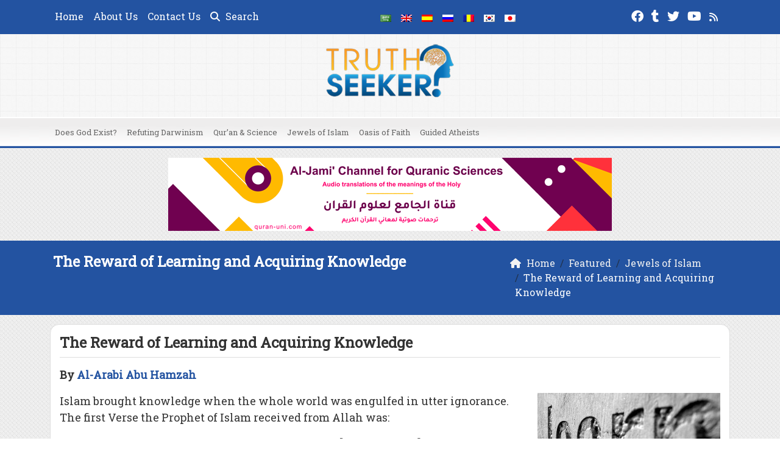

--- FILE ---
content_type: text/html; charset=UTF-8
request_url: https://www.truth-seeker.info/reward-learning-acquiring-knowledge/
body_size: 13666
content:
	<!doctype html>
	<html lang="en">
	<head>
		<meta charset="UTF-8" />
		<meta name="viewport" content="width=device-width, initial-scale=1" />
		<meta name='robots' content='index, follow, max-image-preview:large, max-snippet:-1, max-video-preview:-1' />

	<!-- This site is optimized with the Yoast SEO plugin v26.8 - https://yoast.com/product/yoast-seo-wordpress/ -->
	<title>The Reward of Learning and Acquiring Knowledge</title>
	<meta name="description" content="It is a fact that Faith makes all people equal before Allah, but there is leadership and rank and degree, joined with greater or lesser responsibility, and that depends on true knowledge and insight, namely the knowledge of religion…" />
	<link rel="canonical" href="https://www.truth-seeker.info/reward-learning-acquiring-knowledge/" />
	<meta property="og:locale" content="en_US" />
	<meta property="og:type" content="article" />
	<meta property="og:title" content="The Reward of Learning and Acquiring Knowledge" />
	<meta property="og:description" content="It is a fact that Faith makes all people equal before Allah, but there is leadership and rank and degree, joined with greater or lesser responsibility, and that depends on true knowledge and insight, namely the knowledge of religion…" />
	<meta property="og:url" content="https://www.truth-seeker.info/reward-learning-acquiring-knowledge/" />
	<meta property="og:site_name" content="The Reward of Learning and Acquiring Knowledge" />
	<meta property="article:publisher" content="https://www.facebook.com/truthseekerway" />
	<meta property="article:published_time" content="2024-06-04T02:57:23+00:00" />
	<meta property="og:image" content="https://www.truth-seeker.info/wp-content/uploads/2013/06/learn.jpg" />
	<meta property="og:image:width" content="600" />
	<meta property="og:image:height" content="450" />
	<meta property="og:image:type" content="image/jpeg" />
	<meta name="author" content="ahmed" />
	<meta name="twitter:card" content="summary_large_image" />
	<meta name="twitter:title" content="The Reward of Learning and Acquiring Knowledge" />
	<meta name="twitter:description" content="It is a fact that Faith makes all people equal before Allah, but there is leadership and rank and degree, joined with greater or lesser responsibility, and that depends on true knowledge and insight, namely the knowledge of religion…" />
	<meta name="twitter:creator" content="@truthseekerway" />
	<meta name="twitter:site" content="@truthseekerway" />
	<meta name="twitter:label1" content="Written by" />
	<meta name="twitter:data1" content="ahmed" />
	<meta name="twitter:label2" content="Est. reading time" />
	<meta name="twitter:data2" content="4 minutes" />
	<script type="application/ld+json" class="yoast-schema-graph">{"@context":"https://schema.org","@graph":[{"@type":"Article","@id":"https://www.truth-seeker.info/reward-learning-acquiring-knowledge/#article","isPartOf":{"@id":"https://www.truth-seeker.info/reward-learning-acquiring-knowledge/"},"author":{"name":"ahmed","@id":"https://www.truth-seeker.info/#/schema/person/9cfffbcb79ad2d94739285187a5b5c4b"},"headline":"The Reward of Learning and Acquiring Knowledge","datePublished":"2024-06-04T02:57:23+00:00","mainEntityOfPage":{"@id":"https://www.truth-seeker.info/reward-learning-acquiring-knowledge/"},"wordCount":821,"commentCount":0,"publisher":{"@id":"https://www.truth-seeker.info/#organization"},"image":{"@id":"https://www.truth-seeker.info/reward-learning-acquiring-knowledge/#primaryimage"},"thumbnailUrl":"https://www.truth-seeker.info/wp-content/uploads/2013/06/learn.jpg","keywords":["Al-Arabi Abu Hamzah","Featured","ignorance","obligation","The Reward of Learning and Acquiring Knowledge"],"articleSection":["Featured","Jewels of Islam"],"inLanguage":"en","potentialAction":[{"@type":"CommentAction","name":"Comment","target":["https://www.truth-seeker.info/reward-learning-acquiring-knowledge/#respond"]}]},{"@type":"WebPage","@id":"https://www.truth-seeker.info/reward-learning-acquiring-knowledge/","url":"https://www.truth-seeker.info/reward-learning-acquiring-knowledge/","name":"The Reward of Learning and Acquiring Knowledge","isPartOf":{"@id":"https://www.truth-seeker.info/#website"},"primaryImageOfPage":{"@id":"https://www.truth-seeker.info/reward-learning-acquiring-knowledge/#primaryimage"},"image":{"@id":"https://www.truth-seeker.info/reward-learning-acquiring-knowledge/#primaryimage"},"thumbnailUrl":"https://www.truth-seeker.info/wp-content/uploads/2013/06/learn.jpg","datePublished":"2024-06-04T02:57:23+00:00","description":"This article tackles the reward of learning and acquiring knowledge as encouraged and called for by Islam through the Qur’an and Sunnah.","breadcrumb":{"@id":"https://www.truth-seeker.info/reward-learning-acquiring-knowledge/#breadcrumb"},"inLanguage":"en","potentialAction":[{"@type":"ReadAction","target":["https://www.truth-seeker.info/reward-learning-acquiring-knowledge/"]}]},{"@type":"ImageObject","inLanguage":"en","@id":"https://www.truth-seeker.info/reward-learning-acquiring-knowledge/#primaryimage","url":"https://www.truth-seeker.info/wp-content/uploads/2013/06/learn.jpg","contentUrl":"https://www.truth-seeker.info/wp-content/uploads/2013/06/learn.jpg","width":600,"height":450},{"@type":"BreadcrumbList","@id":"https://www.truth-seeker.info/reward-learning-acquiring-knowledge/#breadcrumb","itemListElement":[{"@type":"ListItem","position":1,"name":"Truth Seeker","item":"https://www.truth-seeker.info/"},{"@type":"ListItem","position":2,"name":"Jewels of Islam","item":"https://www.truth-seeker.info/category/jewels-of-islam/"},{"@type":"ListItem","position":3,"name":"The Reward of Learning and Acquiring Knowledge"}]},{"@type":"WebSite","@id":"https://www.truth-seeker.info/#website","url":"https://www.truth-seeker.info/","name":"Truth Seeker","description":"Does God Exist?, Creation or Evolution?","publisher":{"@id":"https://www.truth-seeker.info/#organization"},"potentialAction":[{"@type":"SearchAction","target":{"@type":"EntryPoint","urlTemplate":"https://www.truth-seeker.info/?s={search_term_string}"},"query-input":{"@type":"PropertyValueSpecification","valueRequired":true,"valueName":"search_term_string"}}],"inLanguage":"en"},{"@type":"Organization","@id":"https://www.truth-seeker.info/#organization","name":"E-Da`wah Committee (EDC)","url":"https://www.truth-seeker.info/","logo":{"@type":"ImageObject","inLanguage":"en","@id":"https://www.truth-seeker.info/#/schema/logo/image/","url":"https://www.truth-seeker.info/wp-content/uploads/2015/04/EDC-logo.png","contentUrl":"https://www.truth-seeker.info/wp-content/uploads/2015/04/EDC-logo.png","width":300,"height":300,"caption":"E-Da`wah Committee (EDC)"},"image":{"@id":"https://www.truth-seeker.info/#/schema/logo/image/"},"sameAs":["https://www.facebook.com/truthseekerway","https://x.com/truthseekerway","https://instagram.com/edckwt/","http://kw.linkedin.com/pub/truth-seeker/60/a39/20a/","https://www.youtube.com/user/truthseekerchannel"]},{"@type":"Person","@id":"https://www.truth-seeker.info/#/schema/person/9cfffbcb79ad2d94739285187a5b5c4b","name":"ahmed","image":{"@type":"ImageObject","inLanguage":"en","@id":"https://www.truth-seeker.info/#/schema/person/image/","url":"https://secure.gravatar.com/avatar/aedd0b124f2e8dfc2d16a2d466b70273520bffa332649fc8ff7c6bc060dcdf3d?s=96&d=mm&r=g","contentUrl":"https://secure.gravatar.com/avatar/aedd0b124f2e8dfc2d16a2d466b70273520bffa332649fc8ff7c6bc060dcdf3d?s=96&d=mm&r=g","caption":"ahmed"},"url":"https://www.truth-seeker.info/author/ahmed/"}]}</script>
	<!-- / Yoast SEO plugin. -->


<link rel='dns-prefetch' href='//stats.wp.com' />
<link rel="alternate" type="application/rss+xml" title="Truth Seeker &raquo; The Reward of Learning and Acquiring Knowledge Comments Feed" href="https://www.truth-seeker.info/reward-learning-acquiring-knowledge/feed/" />
<link rel="alternate" title="oEmbed (JSON)" type="application/json+oembed" href="https://www.truth-seeker.info/wp-json/oembed/1.0/embed?url=https%3A%2F%2Fwww.truth-seeker.info%2Freward-learning-acquiring-knowledge%2F" />
<link rel="alternate" title="oEmbed (XML)" type="text/xml+oembed" href="https://www.truth-seeker.info/wp-json/oembed/1.0/embed?url=https%3A%2F%2Fwww.truth-seeker.info%2Freward-learning-acquiring-knowledge%2F&#038;format=xml" />
<style id='wp-img-auto-sizes-contain-inline-css' type='text/css'>
img:is([sizes=auto i],[sizes^="auto," i]){contain-intrinsic-size:3000px 1500px}
/*# sourceURL=wp-img-auto-sizes-contain-inline-css */
</style>
<style id='wp-emoji-styles-inline-css' type='text/css'>

	img.wp-smiley, img.emoji {
		display: inline !important;
		border: none !important;
		box-shadow: none !important;
		height: 1em !important;
		width: 1em !important;
		margin: 0 0.07em !important;
		vertical-align: -0.1em !important;
		background: none !important;
		padding: 0 !important;
	}
/*# sourceURL=wp-emoji-styles-inline-css */
</style>
<style id='classic-theme-styles-inline-css' type='text/css'>
/*! This file is auto-generated */
.wp-block-button__link{color:#fff;background-color:#32373c;border-radius:9999px;box-shadow:none;text-decoration:none;padding:calc(.667em + 2px) calc(1.333em + 2px);font-size:1.125em}.wp-block-file__button{background:#32373c;color:#fff;text-decoration:none}
/*# sourceURL=/wp-includes/css/classic-themes.min.css */
</style>
<link rel='stylesheet' id='mawthuq-bootstrap-css-css' href='https://www.truth-seeker.info/wp-content/themes/mawthuq/css/bootstrap.min.css?ver=5.3.3' type='text/css' media='all' />
<link rel='stylesheet' id='mawthuq-font-awesome-css' href='https://www.truth-seeker.info/wp-content/themes/mawthuq/css/all.min.css?ver=6.4.2' type='text/css' media='all' />
<link rel='stylesheet' id='mawthuq-theme-style-css' href='https://www.truth-seeker.info/wp-content/themes/mawthuq/style.css?ver=3.200' type='text/css' media='all' />
<link rel='stylesheet' id='mawthuq-single-css-css' href='https://www.truth-seeker.info/wp-content/themes/mawthuq/css/single.css?ver=3.200' type='text/css' media='all' />
<link rel='stylesheet' id='royal-blue-css' href='https://www.truth-seeker.info/wp-content/themes/mawthuq/css/theme/royal-blue.css?ver=3.200' type='text/css' media='all' />
<script type="text/javascript" src="https://www.truth-seeker.info/wp-includes/js/jquery/jquery.min.js?ver=3.7.1" id="jquery-core-js"></script>
<script type="text/javascript" src="https://www.truth-seeker.info/wp-includes/js/jquery/jquery-migrate.min.js?ver=3.4.1" id="jquery-migrate-js"></script>
<script type="text/javascript" src="https://www.truth-seeker.info/wp-content/themes/mawthuq/js/generator.js?ver=3.0" id="social-share-js"></script>
<link rel="https://api.w.org/" href="https://www.truth-seeker.info/wp-json/" /><link rel="alternate" title="JSON" type="application/json" href="https://www.truth-seeker.info/wp-json/wp/v2/posts/9352" /><link rel="EditURI" type="application/rsd+xml" title="RSD" href="https://www.truth-seeker.info/xmlrpc.php?rsd" />
<meta name="generator" content="WordPress 6.9" />
<link rel='shortlink' href='https://www.truth-seeker.info/?p=9352' />
	<style>img#wpstats{display:none}</style>
		<script async src="https://www.googletagmanager.com/gtag/js?id=UA-22417760-12"></script>
<script>
  window.dataLayer = window.dataLayer || [];
  function gtag(){dataLayer.push(arguments);}
  gtag('js', new Date());

  gtag('config', 'UA-22417760-12');
</script><link rel="shortcut icon" href="https://www.truth-seeker.info/wp-content/uploads/2017/05/xlogo.png?r=683" type="image/png"><link rel="icon" href="https://www.truth-seeker.info/wp-content/uploads/2017/05/xlogo.png?r=683" type="image/png"><link href="https://fonts.googleapis.com/css2?family=Roboto+Slab&display=swap" rel="stylesheet">	<style>
		body {
			font-family: 'Roboto Slab' , 'Tahoma', 'Arial', sans-serif;		}
	</style>
<script type="application/ld+json">{"@context": "https://schema.org","@type": "Organization","url": "https://www.truth-seeker.info/","logo": "https://www.truth-seeker.info/wp-content/uploads/2017/05/logo-truth.png","sameAs" : ["https://www.facebook.com/truthseekerway","https://thetruthseekerway.tumblr.com/","https://twitter.com/truthseekerway","http://www.youtube.com/user/truthseekerchannel","https://www.truth-seeker.info/feed/"]}</script>									
						</head>
	<body class="wp-singular post-template-default single single-post postid-9352 single-format-standard wp-theme-mawthuq mawthuq-body-royal-blue">

		
	
<div class="offcanvas offcanvas-start" data-bs-scroll="true" data-bs-backdrop="false" tabindex="-1" id="offcanvasMenu" aria-labelledby="offcanvasMenuLabel"><div class="offcanvas-header"><h5 class="offcanvas-title" id="offcanvasMenuLabel">Main Menu</h5><button type="button" class="btn-close" data-bs-dismiss="offcanvas" aria-label="Close"></button></div><div class="offcanvas-body"><div class="nav-languages"><h4><i class="fas fa-globe"></i> Languages</h4><div class="row g-2"><div class="col-4 col-sm-4 col-md-4"><a href="https://ar.truth-seeker.info/"><img src="https://www.truth-seeker.info/wp-content/themes/mawthuq/images/flags/ar.png" alt="Arabic" /> Arabic</a></div><div class="col-4 col-sm-4 col-md-4"><a href="https://www.truth-seeker.info/"><img src="https://www.truth-seeker.info/wp-content/themes/mawthuq/images/flags/en.png" alt="English" /> English</a></div><div class="col-4 col-sm-4 col-md-4"><a href="https://es.truth-seeker.info/"><img src="https://www.truth-seeker.info/wp-content/themes/mawthuq/images/flags/es.png" alt="Spanish" /> Spanish</a></div><div class="col-4 col-sm-4 col-md-4"><a href="https://ru.truth-seeker.info/"><img src="https://www.truth-seeker.info/wp-content/themes/mawthuq/images/flags/ru.png" alt="Russian" /> Russian</a></div><div class="col-4 col-sm-4 col-md-4"><a href="https://ro.truth-seeker.info/"><img src="https://www.truth-seeker.info/wp-content/themes/mawthuq/images/flags/ro.png" alt="Romanian" /> Romanian</a></div><div class="col-4 col-sm-4 col-md-4"><a href="https://ko.truth-seeker.info/"><img src="https://www.truth-seeker.info/wp-content/themes/mawthuq/images/flags/ko.png" alt="korean" /> korean</a></div><div class="col-4 col-sm-4 col-md-4"><a href="https://jp.truth-seeker.info/"><img src="https://www.truth-seeker.info/wp-content/themes/mawthuq/images/flags/jp.png" alt="Japanese" /> Japanese</a></div></div></div><div class="top-social ms-auto"><ul class="list-inline"><li class="list-inline-item"><a target="_blank" title="Facebook" href="https://www.facebook.com/truthseekerway" style="color:#3b5998;" rel="nofollow"><i class="fab fa-facebook"></i></a></li><li class="list-inline-item"><a target="_blank" title="Tumblr" href="https://thetruthseekerway.tumblr.com/" style="color:#56BC8B;" rel="nofollow"><i class="fab fa-tumblr"></i></a></li><li class="list-inline-item"><a target="_blank" title="Twitter" href="https://twitter.com/truthseekerway" style="color:#1da1f2;" rel="nofollow"><i class="fab fa-twitter"></i></a></li><li class="list-inline-item"><a target="_blank" title="Youtube" href="https://www.youtube.com/user/truthseekerchannel" style="color:#d62422;" rel="nofollow"><i class="fab fa-youtube"></i></a></li><li class="list-inline-item"><a target="_blank" title="Rss" href="https://www.truth-seeker.info/feed/" style="color:#ff8000;" rel="nofollow"><i class="fas fa-rss"></i></a></li></ul></div><ul id="menu-top" class="navbar-nav top-menu"><li  id="menu-item-13248" class="menu-item menu-item-type-custom menu-item-object-custom menu-item-home nav-item nav-item-13248"><a href="https://www.truth-seeker.info/" class="nav-link ">Home</a></li>
<li  id="menu-item-13249" class="menu-item menu-item-type-post_type menu-item-object-page nav-item nav-item-13249"><a href="https://www.truth-seeker.info/about/" class="nav-link ">About Us</a></li>
<li  id="menu-item-13250" class="menu-item menu-item-type-post_type menu-item-object-page nav-item nav-item-13250"><a href="https://www.truth-seeker.info/contact-us/" class="nav-link ">Contact Us</a></li>
</ul><div id="main_nav_top" class="menu-02-container"><ul id="menu-02" class="navbar-nav me-auto main-nav main_bar_2_1 "><li  id="menu-item-7093" class="menu-item menu-item-type-taxonomy menu-item-object-category nav-item nav-item-7093"><a href="https://www.truth-seeker.info/category/does-god-exist/" class="nav-link ">Does God Exist?</a></li>
<li  id="menu-item-7094" class="menu-item menu-item-type-taxonomy menu-item-object-category nav-item nav-item-7094"><a href="https://www.truth-seeker.info/category/refuting-darwinism/" class="nav-link ">Refuting Darwinism</a></li>
<li  id="menu-item-7095" class="menu-item menu-item-type-taxonomy menu-item-object-category nav-item nav-item-7095"><a href="https://www.truth-seeker.info/category/quran-science-2/" class="nav-link ">Qur&#8217;an &#038; Science</a></li>
<li  id="menu-item-8440" class="menu-item menu-item-type-taxonomy menu-item-object-category current-post-ancestor current-menu-parent current-post-parent nav-item nav-item-8440"><a href="https://www.truth-seeker.info/category/jewels-of-islam/" class="nav-link ">Jewels of Islam</a></li>
<li  id="menu-item-9917" class="menu-item menu-item-type-taxonomy menu-item-object-category nav-item nav-item-9917"><a href="https://www.truth-seeker.info/category/oasis-of-faith/" class="nav-link ">Oasis of Faith</a></li>
<li  id="menu-item-7096" class="menu-item menu-item-type-taxonomy menu-item-object-category nav-item nav-item-7096"><a href="https://www.truth-seeker.info/category/guided-atheists/" class="nav-link ">Guided Atheists</a></li>
</ul></div><form class="d-flex" method="get" id="searchform" action="https://www.truth-seeker.info/"><input class="form-control top-search form-control-lg" type="text" name="s" id="s" placeholder="Search" aria-label="Search" required><button type="submit" class="btn btn-outline-success my-2 my-lg-0 top-search-submit" type="submit"><i class="fas fa-search"></i></button></form></div></div><header class="header-container-default">
	<nav id="header-type-x2" class="navbar navbar-expand-md navbar-light bg-light navbar-content-mobile top-nav"><div class="container"><a class="navbar-brand navbar-brand-custom" href="https://www.truth-seeker.info/"><img src="https://www.truth-seeker.info/wp-content/uploads/2017/05/logo-truth.png" alt="Truth Seeker"></a><button class="navbar-toggler" type="button" data-bs-toggle="offcanvas" data-bs-target="#offcanvasMenu" aria-controls="offcanvasMenu"><span class="fas fa-bars"></span></button><div class="collapse navbar-collapse" id="navbarCollapse"><ul id="menu-top-1" class="navbar-nav top-menu"><li  class="menu-item menu-item-type-custom menu-item-object-custom menu-item-home nav-item nav-item-13248"><a href="https://www.truth-seeker.info/" class="nav-link ">Home</a></li>
<li  class="menu-item menu-item-type-post_type menu-item-object-page nav-item nav-item-13249"><a href="https://www.truth-seeker.info/about/" class="nav-link ">About Us</a></li>
<li  class="menu-item menu-item-type-post_type menu-item-object-page nav-item nav-item-13250"><a href="https://www.truth-seeker.info/contact-us/" class="nav-link ">Contact Us</a></li>
<li class="nav-item"><a href="#" class="nav-link" data-bs-toggle="modal" data-bs-target="#searchModal"><i class="fas fa-search"></i> Search</a></li></ul><div class="top-navbar-languages ms-auto"><ul class="navbar-nav"><li class="nav-item"><a href="https://ar.truth-seeker.info/" class="nav-link" data-bs-toggle="tooltip" data-bs-placement="left" title="Arabic"><img src="https://www.truth-seeker.info/wp-content/themes/mawthuq/images/flags/ar.png" alt="Arabic" /></a></li><li class="nav-item"><a href="https://www.truth-seeker.info/" class="nav-link" data-bs-toggle="tooltip" data-bs-placement="left" title="English"><img src="https://www.truth-seeker.info/wp-content/themes/mawthuq/images/flags/en.png" alt="English" /></a></li><li class="nav-item"><a href="https://es.truth-seeker.info/" class="nav-link" data-bs-toggle="tooltip" data-bs-placement="left" title="Spanish"><img src="https://www.truth-seeker.info/wp-content/themes/mawthuq/images/flags/es.png" alt="Spanish" /></a></li><li class="nav-item"><a href="https://ru.truth-seeker.info/" class="nav-link" data-bs-toggle="tooltip" data-bs-placement="left" title="Russian"><img src="https://www.truth-seeker.info/wp-content/themes/mawthuq/images/flags/ru.png" alt="Russian" /></a></li><li class="nav-item"><a href="https://ro.truth-seeker.info/" class="nav-link" data-bs-toggle="tooltip" data-bs-placement="left" title="Romanian"><img src="https://www.truth-seeker.info/wp-content/themes/mawthuq/images/flags/ro.png" alt="Romanian" /></a></li><li class="nav-item"><a href="https://ko.truth-seeker.info/" class="nav-link" data-bs-toggle="tooltip" data-bs-placement="left" title="korean"><img src="https://www.truth-seeker.info/wp-content/themes/mawthuq/images/flags/ko.png" alt="korean" /></a></li><li class="nav-item"><a href="https://jp.truth-seeker.info/" class="nav-link" data-bs-toggle="tooltip" data-bs-placement="left" title="Japanese"><img src="https://www.truth-seeker.info/wp-content/themes/mawthuq/images/flags/jp.png" alt="Japanese" /></a></li></ul></div><div class="top-social ms-auto top-social-mobile ms-auto"><ul class="list-inline"><li class="list-inline-item"><a target="_blank" title="Facebook" href="https://www.facebook.com/truthseekerway" style="color:#3b5998;" rel="nofollow"><i class="fab fa-facebook"></i></a></li><li class="list-inline-item"><a target="_blank" title="Tumblr" href="https://thetruthseekerway.tumblr.com/" style="color:#56BC8B;" rel="nofollow"><i class="fab fa-tumblr"></i></a></li><li class="list-inline-item"><a target="_blank" title="Twitter" href="https://twitter.com/truthseekerway" style="color:#1da1f2;" rel="nofollow"><i class="fab fa-twitter"></i></a></li><li class="list-inline-item"><a target="_blank" title="Youtube" href="https://www.youtube.com/user/truthseekerchannel" style="color:#d62422;" rel="nofollow"><i class="fab fa-youtube"></i></a></li><li class="list-inline-item"><a target="_blank" title="Rss" href="https://www.truth-seeker.info/feed/" style="color:#ff8000;" rel="nofollow"><i class="fas fa-rss"></i></a></li></ul></div><div id="main_nav_top" class="menu-02-container"><ul id="menu-3" class="navbar-nav me-auto main-nav main_bar_2_1 "><li  class="menu-item menu-item-type-taxonomy menu-item-object-category nav-item nav-item-7093"><a href="https://www.truth-seeker.info/category/does-god-exist/" class="nav-link ">Does God Exist?</a></li>
<li  class="menu-item menu-item-type-taxonomy menu-item-object-category nav-item nav-item-7094"><a href="https://www.truth-seeker.info/category/refuting-darwinism/" class="nav-link ">Refuting Darwinism</a></li>
<li  class="menu-item menu-item-type-taxonomy menu-item-object-category nav-item nav-item-7095"><a href="https://www.truth-seeker.info/category/quran-science-2/" class="nav-link ">Qur&#8217;an &#038; Science</a></li>
<li  class="menu-item menu-item-type-taxonomy menu-item-object-category current-post-ancestor current-menu-parent current-post-parent nav-item nav-item-8440"><a href="https://www.truth-seeker.info/category/jewels-of-islam/" class="nav-link ">Jewels of Islam</a></li>
<li  class="menu-item menu-item-type-taxonomy menu-item-object-category nav-item nav-item-9917"><a href="https://www.truth-seeker.info/category/oasis-of-faith/" class="nav-link ">Oasis of Faith</a></li>
<li  class="menu-item menu-item-type-taxonomy menu-item-object-category nav-item nav-item-7096"><a href="https://www.truth-seeker.info/category/guided-atheists/" class="nav-link ">Guided Atheists</a></li>
</ul></div>
			<div class="modal fade" id="searchModal" data-bs-backdrop="static" data-bs-keyboard="false" tabindex="-1" aria-labelledby="searchModalLabel" aria-hidden="true">
			  <div class="modal-dialog modal-fullscreen">
				<div class="modal-content">
				  <div class="modal-header">
					<h1 class="modal-title fs-5" id="searchModalLabel">Search</h1>
					<button type="button" class="btn-close" data-bs-dismiss="modal" aria-label="Close"></button>
				  </div>
				  <div class="modal-body">
						<form class="d-flex" method="get" id="searchformm" action="https://www.truth-seeker.info/"><input class="form-control top-search form-control-lg" type="text" name="s" id="sm" placeholder="Search" aria-label="Search" required><button type="submit" class="btn btn-outline-success my-2 my-lg-0 top-search-submit" type="submit"><i class="fas fa-search"></i></button></form>
				  </div>
				  <div class="modal-footer">
					<button type="button" class="btn btn-secondary" data-bs-dismiss="modal">Close</button>
				  </div>
				</div>
			  </div>
			</div></div></div></nav>	<div class="container logo-nav"><div class="logo-only py-3 text-center"><a href="https://www.truth-seeker.info/"><img id="mawthuq-logo" class="mb-3" src="https://www.truth-seeker.info/wp-content/uploads/2017/05/logo-truth.png" alt="Truth Seeker" title="Truth Seeker" ></a></div></div><nav class="navbar navbar-expand-md navbar-light bg-light main-menu"><div class="container"><button class="navbar-toggler" type="button" data-bs-toggle="collapse" data-bs-target="#mawthuq-collapse-2" aria-controls="mawthuq-collapse-2" aria-expanded="false" aria-label="Toggle navigation"><span class="fas fa-bars"></span></button><div class="collapse navbar-collapse top-menu-bar" id="mawthuq-collapse-2"><ul id="menu-4" class="nav navbar-nav"><li  class="menu-item menu-item-type-taxonomy menu-item-object-category nav-item nav-item-7093"><a href="https://www.truth-seeker.info/category/does-god-exist/" class="nav-link ">Does God Exist?</a></li>
<li  class="menu-item menu-item-type-taxonomy menu-item-object-category nav-item nav-item-7094"><a href="https://www.truth-seeker.info/category/refuting-darwinism/" class="nav-link ">Refuting Darwinism</a></li>
<li  class="menu-item menu-item-type-taxonomy menu-item-object-category nav-item nav-item-7095"><a href="https://www.truth-seeker.info/category/quran-science-2/" class="nav-link ">Qur&#8217;an &#038; Science</a></li>
<li  class="menu-item menu-item-type-taxonomy menu-item-object-category current-post-ancestor current-menu-parent current-post-parent nav-item nav-item-8440"><a href="https://www.truth-seeker.info/category/jewels-of-islam/" class="nav-link ">Jewels of Islam</a></li>
<li  class="menu-item menu-item-type-taxonomy menu-item-object-category nav-item nav-item-9917"><a href="https://www.truth-seeker.info/category/oasis-of-faith/" class="nav-link ">Oasis of Faith</a></li>
<li  class="menu-item menu-item-type-taxonomy menu-item-object-category nav-item nav-item-7096"><a href="https://www.truth-seeker.info/category/guided-atheists/" class="nav-link ">Guided Atheists</a></li>
</ul></div></div></nav></header>
<div class="my-3 text-center"><a href="http://bit.ly/459EpNn" target="_blank"><img src="https://www.mawthuq.net/wp-content/uploads/2025/07/quran-uni-banner.png" loading="lazy" class="mw-100" alt="قناة الجامع لعلوم القرآن - Al-Jami&#039; Channel for Quranic Sciences"></a></div>
	<div class="cat-title breadcrumb-type-2"><div class="container"><div class="row g-3 row_breadcrumb"><div class="col-12 col-md-8"><h1>The Reward of Learning and Acquiring Knowledge</h1></div><div class="col-12 col-md-4"><nav aria-label="breadcrumb"><ol class="breadcrumb" itemscope itemtype="https://schema.org/BreadcrumbList"><li class="breadcrumb-item" itemprop="itemListElement" itemscope itemtype="https://schema.org/ListItem"><a itemprop="item" href="https://www.truth-seeker.info"><span itemprop="name"><i class="fas fa-home"></i> Home</span></a><meta itemprop="position" content="1"></li><li itemprop="itemListElement" itemscope itemtype="https://schema.org/ListItem" class="breadcrumb-item"><a itemprop="item" href="https://www.truth-seeker.info/category/featured/"><span itemprop="name">Featured</span></a><meta itemprop="position" content="2" /></li><li itemprop="itemListElement" itemscope itemtype="https://schema.org/ListItem" class="breadcrumb-item"><a itemprop="item" href="https://www.truth-seeker.info/category/jewels-of-islam/"><span itemprop="name">Jewels of Islam</span></a><meta itemprop="position" content="3" /></li><li itemprop="itemListElement" itemscope itemtype="https://schema.org/ListItem" class="breadcrumb-item active" aria-current="page"><span itemprop="name">The Reward of Learning and Acquiring Knowledge</span><meta itemprop="position" content="4" /></li></ol></nav></div></div></div></div>	<main class="container">
		<div class="blog-posts">
			
			<div id="post-9352" class="post-box-full">

									<div class="article_header">
												<div class="post-title">
							<h1>The Reward of Learning and Acquiring Knowledge</h1>
													</div>
					</div>
				
				
				<div class="divider"></div>

				
				<div class="entry-content entry-content-single">
					<p><strong>By <a href="#test">Al-Arabi Abu Hamzah</a></strong></p>
<p><a href="https://www.truth-seeker.info/wp-content/uploads/2013/06/learn.jpg"><img fetchpriority="high" decoding="async" class="alignright wp-image-9353 size-medium" src="https://www.truth-seeker.info/wp-content/uploads/2013/06/learn-300x225.jpg" alt="Acquiring Knowledge" width="300" height="225" srcset="https://www.truth-seeker.info/wp-content/uploads/2013/06/learn-300x225.jpg 300w, https://www.truth-seeker.info/wp-content/uploads/2013/06/learn.jpg 600w" sizes="(max-width: 300px) 100vw, 300px" /></a>Islam brought knowledge when the whole world was engulfed in utter ignorance. The first Verse the Prophet of Islam received from Allah was:</p>
<p style="padding-left: 30px; padding-right: 30px;"><strong>Read! in the Name of your Lord Who has created [all that exists]. He has created man from a clot [a piece of thick coagulated blood]. Read! And your Lord is the Most Bountiful, Who has taught [writing] by the pen. He has taught man that which he knew not. </strong> (<a href="http://www.learning-quran.com/quran-translations/en-translation/mishari-bin-rashid/recitation-surat-al-alaq/">Al-`Alaq</a> 96:1-5).</p>
<p>This verse represents the first spark ever to dispel the darkness of ignorance in which the world had been immersed. It awakened in man the faculty of thinking and urged him to worship the true God. It is through knowledge that we can understand Allah better and serve Him better. The Prophet, peace be upon him, states in a tradition that Allah does not like to be worshipped out of ignorance. The early generation of Muslims became in a matter of a few years a nation knowledgeable in religious as well as in worldly matters, after having groped in the darkness of ignorance for centuries. Allah reminds the Muslims of His immeasurable bounties when He:</p>
<p style="padding-left: 30px; padding-right: 30px;"><strong>…raised among the unlettered people a Messenger from among themselves, reciting unto them His Verses, purifying them and teaching them the Book and wisdom. And verily they had been before in manifest error. </strong> (<a href="http://www.learning-quran.com/quran-translations/en-translation/mishari-bin-rashid/recitation-surat-al-jumuah/">Al-Jumu`ah</a> 62:2)</p>
<p>Knowledge is of two types: religious, which has to do with the understanding of the religious duties one is required to carry out, and temporal, which has to do with the matters of this world. A Muslim is required to acquire both types of knowledge. Religious knowledge is must because without it one will not be able to discharge the enjoined duties in the prescribed manner. The Prophet (PBUH) says:</p>
<p>“Allah will grant the knowledge of Islam to whoever He wants good for him.” (Al-Bukhari and Muslim).</p>
<p>Islam encourages the acquisition of knowledge and makes clear its great reward. The Prophet, peace be upon him, says:</p>
<p>“Allah makes the way to Paradise easy for him who treads the path in search of knowledge.” (Muslim)</p>
<p>“He who goes forth in search of knowledge will be in Allah’s way until he returns.”  (Al-Tirmidhi)</p>
<p>“He who follows a path in quest of knowledge, Allah will make the path to Paradise easy for him. The angels lower their wings for the seeker of knowledge, being pleased with what he does. The inhabitants of the heavens and the earth and even the fish in the depth of the oceans seek forgiveness for him. The superiority of the learned person over the devout worshipper is like that of the moon over rest of the stars. The learned are the heirs of the Prophets; the Prophets bequeath neither dinar nor dirham but only knowledge, and he who acquires it has, in fact, acquired an abundant portion.” (Al-Tirmidhi)</p>
<p>Beneficial temporal knowledge is also a must and Muslims are encouraged to acquire it in order to benefit themselves and their fellowmen. When the early Muslims understood this fact, they excelled all other nations and carried the torch of knowledge for many centuries. As T.W. Wallbank and A. Schrier put it:</p>
<p>“In medicine, mathematics, astronomy, chemistry, and physics, Muslims’ achievements were particularly noteworthy. Well-equipped hospitals, usually associated with medical schools, were located in the principal cities. At a time when superstition still hampered the practice of medicine in western countries, Muslim physicians were diagnosing diseases, prescribing cures and performing advanced surgery… probably the greatest of all physicians was the 9th-century figure Al-Razi, known in the West as Rhazes. He was the author of scores of scientific work, including a comprehensive medical encyclopedia and a pioneering handbook on smallpox and measles. A 10th-century physician, Avicenna, compiled a huge Cannon of Medicine which was considered the standard guide in European medical circles until the late 17th century…Important advances were made in algebra, analytical geometry, and plane spherical trigonometry.”</p>
<p>In Islam, anything that is considered to be beneficial in one’s spiritual or worldly advancement is encouraged and advocated.</p>
<p>After all, the acquisition of knowledge is, as the Prophet of Islam made it clear, “an obligation upon every Muslim man and Woman.“(Ibn Majah)</p>
<p>Allah commands the Prophet to invoke Him to advance him in knowledge:</p>
<p style="padding-left: 30px; padding-right: 30px;"><strong>Say: ‘O my Lord! Increase me in knowledge. </strong> (<a href="http://www.learning-quran.com/quran-translations/en-translation/mishari-bin-rashid/recitation-surat-ta-ha/">Ta Ha</a> 20:114)</p>
<p>It is a fact that Faith makes all people equal before Allah, but there is leadership and rank and degree, joined with greater or lesser responsibility, and that depends on true knowledge and insight, namely the knowledge of religion:</p>
<p style="padding-left: 30px; padding-right: 30px;"><strong>Allah will exalt in degree those of you who believe and those who have been granted knowledge. </strong> (<a href="http://www.learning-quran.com/quran-translations/en-translation/mishari-bin-rashid/recitation-surat-al-mujadilah/">Al-Mujadilah</a> 58:11)</p>
<p>&nbsp;</p>
<h2><b>Footnote:</b></h2>
<p>[1] Living World History, Scott Forseman and Company, 1990, pp. 191-2.</p>
<p>&#8212;&#8212;&#8212;&#8212;&#8212;&#8212;&#8212;&#8212;&#8212;</p>
<p><em id="test"><strong>Al-Arabi Abu Hamzah</strong> is the author of the book: A Glimpse at the Beauty of Islam.</em></p>
<p>&nbsp;</p>
<p>&nbsp;</p>
<p>&nbsp;</p>
									</div>
			</div>

			
			<div class="article-tags"><div class="tagz"><i class="fas fa-tag tagc"></i></div><ul><li><a href="https://www.truth-seeker.info/tag/al-arabi-abu-hamzah/" rel="tag">Al-Arabi Abu Hamzah</a></li><li><a href="https://www.truth-seeker.info/tag/featured/" rel="tag">Featured</a></li><li><a href="https://www.truth-seeker.info/tag/ignorance/" rel="tag">ignorance</a></li><li><a href="https://www.truth-seeker.info/tag/obligation/" rel="tag">obligation</a></li><li><a href="https://www.truth-seeker.info/tag/the-reward-of-learning-and-acquiring-knowledge/" rel="tag">The Reward of Learning and Acquiring Knowledge</a></li></ul></div>
			
			
			<div style="clear: both;"></div>

			
			<div class="clearfix"></div>
			
		<div class="post-box">
			<div class="article_header">
				<div class="post-title">
					<h4>Related Post</h4>
				</div>
				<div class="single-related-posts">
					<ul class="mt-3 mb-0">
													<li><a href="https://www.truth-seeker.info/prophethood-the-perception-of-realities/">Prophethood: The Perception of Realities</a></li>
													<li><a href="https://www.truth-seeker.info/reflections-on-eid/">Reflections on Eid</a></li>
													<li><a href="https://www.truth-seeker.info/pilgrimage-and-its-universal-lessons/">Pilgrimage and Its Universal Lessons</a></li>
													<li><a href="https://www.truth-seeker.info/prophet-muhammads-farewell-pilgrimage/">Prophet Muhammad’s Farewell Pilgrimage</a></li>
													<li><a href="https://www.truth-seeker.info/hajj-journey-end/">Hajj: A Journey without End</a></li>
											</ul>
				</div>
			</div>
		</div>
				</div>

				</main><footer class="mauthuq-footer">
	<div class="container"><h3 class="footer_title">E-Da`wah Committee Sites</h3><div class="row g-3"><div class="col-12 col-sm-6 col-md-6 col-lg-3"><div class="widget widget_text footer-widget-1"><h3 class="widget-title">Da`wah Portals</h3><div class="textwidget"><ul>
<li><a target="_blank" href="https://edc.org.kw">E-Da`wah Committee (EDC)</a></li>
<li><a target="_blank" href="https://www.islam.com.kw/">Discover Islam Kuwait Portal</a></li>
<li><a target="_blank" href="https://www.truthseekerway.com/">Truth Seeker Portal</a></li>
<li><a target="_blank" href="https://ecards.mawthuq.net/en">E-Cards</a></li>
</ul></div></div><div class="clearfix"></div><ul class="bottom-social"><li class="list-inline-item"><a target="_blank" title="Facebook" href="https://www.facebook.com/truthseekerway" style="background-color:#3b5998; color: #fff;" rel="nofollow"><i class="fab fa-facebook"></i></a></li><li class="list-inline-item"><a target="_blank" title="Tumblr" href="https://thetruthseekerway.tumblr.com/" style="background-color:#56BC8B; color: #fff;" rel="nofollow"><i class="fab fa-tumblr"></i></a></li><li class="list-inline-item"><a target="_blank" title="Twitter" href="https://twitter.com/truthseekerway" style="background-color:#1da1f2; color: #fff;" rel="nofollow"><i class="fab fa-twitter"></i></a></li><li class="list-inline-item"><a target="_blank" title="Youtube" href="https://www.youtube.com/user/truthseekerchannel" style="background-color:#d62422; color: #fff;" rel="nofollow"><i class="fab fa-youtube"></i></a></li><li class="list-inline-item"><a target="_blank" title="Rss" href="https://www.truth-seeker.info/feed/" style="background-color:#ff8000; color: #fff;" rel="nofollow"><i class="fas fa-rss"></i></a></li></ul></div><div class="col-12 col-sm-6 col-md-6 col-lg-9"><div class="row g-3"><div class="col-12 col-sm-6 col-md-6 col-lg-3"><div class="widget widget_text footer-widget-2"><h3 class="widget-title">Discover Islam Sites</h3><div class="textwidget"><ul>
<li><a target="_blank" href="https://www.islamforchristians.com/">Islam for Christians</a></li>
<li><a target="_blank" href="https://www.truth-seeker.info/">Truth Seeker</a></li>
<li><a target="_blank" href="https://www.islam-hinduism.com/">Islam for Hindus</a></li>
<li><a target="_blank" href="https://www.the-faith.com/">The Faith</a></li>
<li><a target="_blank" href="https://www.lastmiracle.com/">Last Miracle</a></li>
<li><a target="_blank" href="https://www.chatonfaith.com/">Chat on Faith</a></li>
</ul></div></div></div><div class="col-12 col-sm-6 col-md-6 col-lg-3"><div class="widget widget_text footer-widget-3"><h3 class="widget-title">New Muslims' Education</h3><div class="textwidget"><ul>
<li><a target="_blank" href="https://sabeeli.academy">Sabeeli Academy</a></li>
<li><a target="_blank" href="https://www.newmuslim.net/">New Muslims</a></li>
<li><a target="_blank" href="https://www.prayerinislam.com/">Prayer in Islam</a></li>
<li><a target="_blank" href="https://www.learning-quran.com/">Learn the Qur'an</a></li>
</ul></div></div></div><div class="col-12 col-sm-6 col-md-6 col-lg-3"><div class="widget widget_text footer-widget-4"><h3 class="widget-title">Publishing and Teaching the Quran</h3><div class="textwidget"><ul>
<li><a target="_blank" href="https://www.quran-uni.com/">Al-Jami` for the Sciences of Qur’an</a></li>
<li><a target="_blank" href="https://sunnah.global/">The Sunnah of the Prophet and its sciences</a></li>
<li><a target="_blank" href="https://www.qurantranslations.net/">MP3 Qur'an Translations</a></li>
</ul></div></div></div><div class="col-12 col-sm-6 col-md-6 col-lg-3"><div class="widget widget_text footer-widget-5"><h3 class="widget-title">Developing Da`wah Skills Sites</h3><div class="textwidget"><ul>
<li><a target="_blank" href="https://www.dawahskills.com/">Da`wah Skills</a></li>
<li><a target="_blank" href="https://www.muslim-library.com/">Comprehensive Muslim e-Library</a></li>
</ul></div></div></div></div></div></div></div>	<div class="low-footer">
		<div class="container">
			<ul id="menu-footer" class="navbar-nav footer-menu "><li  id="menu-item-22890" class="menu-item menu-item-type-custom menu-item-object-custom menu-item-home nav-item nav-item-22890"><a href="https://www.truth-seeker.info/" class="nav-link ">Home</a></li>
<li  id="menu-item-22893" class="menu-item menu-item-type-post_type menu-item-object-page nav-item nav-item-22893"><a href="https://www.truth-seeker.info/revert-to-islam/" class="nav-link ">Revert to Islam</a></li>
<li  id="menu-item-22891" class="menu-item menu-item-type-post_type menu-item-object-page nav-item nav-item-22891"><a href="https://www.truth-seeker.info/about/" class="nav-link ">About Us</a></li>
<li  id="menu-item-22892" class="menu-item menu-item-type-post_type menu-item-object-page nav-item nav-item-22892"><a href="https://www.truth-seeker.info/contact-us/" class="nav-link ">Contact Us</a></li>
</ul>			<span class="footer-span">Copyright © 2026 - <a href="https://www.truth-seeker.info">Truth Seeker</a>. All rights reserved</span>
		</div>
	</div>
</footer>
<script type="speculationrules">
{"prefetch":[{"source":"document","where":{"and":[{"href_matches":"/*"},{"not":{"href_matches":["/wp-*.php","/wp-admin/*","/wp-content/uploads/*","/wp-content/*","/wp-content/plugins/*","/wp-content/themes/mawthuq/*","/*\\?(.+)"]}},{"not":{"selector_matches":"a[rel~=\"nofollow\"]"}},{"not":{"selector_matches":".no-prefetch, .no-prefetch a"}}]},"eagerness":"conservative"}]}
</script>
	<script type="text/javascript">
		function GetArabicNumber(number) {
			var charIndex = 0;
			var NumericArabic = "";

			while (charIndex < number.length) {
				switch (number[(charIndex)]) {
					case '.':
						NumericArabic += ".";
						break;
					case '0':
						NumericArabic += "٠";
						break;
					case '1':
						NumericArabic += "١";
						break;
					case '2':
						NumericArabic += "٢";
						break;
					case '3':
						NumericArabic += "٣";
						break;
					case '4':
						NumericArabic += "٤";
						break;
					case '5':
						NumericArabic += "٥";
						break;
					case '6':
						NumericArabic += "٦";
						break;
					case '7':
						NumericArabic += "٧";
						break;
					case '8':
						NumericArabic += "٨";
						break;
					case '9':
						NumericArabic += "٩";
						break;
					default:
						NumericArabic += number[(charIndex)];
						break;
				}

				charIndex++;
			}

			return NumericArabic;
		}

		jQuery(document).ready(function($) {
			jQuery("#quranic-researcher").click(function() {
				var text = $('input[name=quranic-researcher-text]').val();
				var page = $('input[name=quranic-researcher-page]').val();

				request = {
					text: text,
					resultPage: page
				};

				var json_url = 'https://www.truth-seeker.info/quranic-researcher/';

				$.ajax({
					type: "GET",
					url: json_url,
					dataType: "json",
					data: request,
					beforeSend: function() {
						if (text != '') {
							jQuery('#quranic-researcher-area').html('<div class="mt-3 spinner-border" role="status"><span class="visually-hidden">Loading</span></div>');
							jQuery('#result-text-number').css('display', 'none');
							jQuery('#quranic-researcher-area').css('height', '50px');
						}
					},
					success: function(data) {
						if (data.status == 'success') {
							var result = data.result;
							var total_results = data.total_results;
							var current_page = data.current_page;
							var total_pages = data.total_pages;
							var query = data.query;
							var html;

							$('#quranic-researcher-pagination').html('');

							html = '';

							if (result == null) {
								var resultCount = 0;
								jQuery('#quranic-researcher-area').css('height', '1px');
							} else {
								var resultCount = result.length;
							}

							if (total_results > 0) {
								jQuery('#quranic-researcher-area').attr('class', 'overflow-auto');
								jQuery('#result-text-number').css('display', 'block');
								jQuery('#result-count').html(total_results);
								jQuery('#result-page').html(current_page);
								jQuery('#quranic-researcher-area').css('height', '300px');

								if (total_pages == 1) {
									jQuery('.currenPage').hide();
								} else {
									jQuery('.currenPage').show();
								}
							}

							$.each(result, function(index, value) {
								var highlighted = value.highlighted;
								var text = value.text;

								if (highlighted != "") {
									text = highlighted;
								}

								//html += '<div class="mb-2 card"><div class="card-body"><a target="_blank" href="' + value.a_url + '">' + value.t + '</a> [<a target="_blank" href="' + value.s_url + '">' + value.s + '</a> <a target="_blank" href="' + value.a_url + '">' + value.a + '</a>]</div></div>';
								html += '<div class="mb-2 card"><div class="card-body"><a target="_blank" href="' + value.ayah_url + '"><span class="quran-font ayah-text">' + text + '</span></a> <a target="_blank" href="' + value.surah_url + '"><span class="quran-font surah-name">' + value.surah_name + '</span></a> <a target="_blank" href="' + value.ayah_url + '"><span class="quran-font ayah-number">‏‏‎﴿' + GetArabicNumber(value.ayah_id_ar) + '﴾‏</span></a></div></div>';

								if (index > 9) {
									//return false;
								}
							});

							jQuery('#quranic-researcher-area').html(html);


							if (total_pages > 1) {
								var pagination;
								var p;

								pagination = '<div class="mt-3 mb-3 bg-white p-3">';
								pagination += '<input type="hidden" name="query" value="' + query + '">';
								pagination += '<div class="row g-3">';
								for (p = 1; p <= total_pages; ++p) {
									pagination += '<div class="col-1 text-center">';
									pagination += '<p class="go-page">' + p + '</p>';
									pagination += '</div>';
								}
								pagination += '</div>';
								pagination += '</div>';

								jQuery('#quranic-researcher-pagination').html(pagination);
							}
						} else {
							jQuery('#rquranic-researcher-area').html('<div class="mt-2 alert alert-warning">' + data.msg + '</div>');
						}
					}
				});
			});

			jQuery(document).on('click', '.go-page', function() {
				var text = jQuery('input[name=query]').val();
				var page = jQuery(this).text();
				jQuery(".go-page").removeClass('go-page-active');
				jQuery(this).addClass('go-page-active');

				request = {
					text: text,
					resultPage: page
				};

				var json_url = 'https://www.truth-seeker.info/quranic-researcher/';

				$.ajax({
					type: "GET",
					url: json_url,
					dataType: "json",
					data: request,
					beforeSend: function() {
						if (text != '') {
							jQuery('#quranic-researcher-area').html('<div class="mt-3 spinner-border" role="status"><span class="visually-hidden">Loading</span></div>');
							jQuery('#result-text-number').css('display', 'none');
							jQuery('#quranic-researcher-area').css('height', '50px');
						}
					},
					success: function(data) {
						if (data.status == 'success') {
							var result = data.result;
							var total_results = data.total_results;
							var current_page = data.current_page;
							var total_pages = data.total_pages;
							var query = data.query;

							var html;

							html = '';

							if (result == null) {
								jQuery('#quranic-researcher-area').html('<div class="mt-2 alert alert-warning">' + data.msg + '</div>');
								jQuery('#quranic-researcher-area').css('height', '1px');
								jQuery('#quranic-researcher-pagination').html('');
							}

							if (total_results > 0) {
								jQuery('#quranic-researcher-area').attr('class', 'overflow-auto');
								jQuery('#result-text-number').css('display', 'block');
								jQuery('#result-count').html(total_results);
								jQuery('#result-page').html(current_page);
								if (total_pages == 1) {
									jQuery('.currenPage').hide();
								} else {
									jQuery('.currenPage').show();
								}
								jQuery('#quranic-researcher-area').css('height', '600px');
							}

							console.log(current_page);

							$.each(result, function(index, value) {
								var highlighted = value.highlighted;
								var text = value.text;

								if (highlighted != "") {
									text = highlighted;
								}

								html += '<div class="mb-2 card"><div class="card-body"><a target="_blank" href="' + value.ayah_url + '"><span class="quran-font ayah-text">' + text + '</span></a> <a target="_blank" href="' + value.surah_url + '"><span class="quran-font surah-name">' + value.surah_name + '</span></a> <a target="_blank" href="' + value.ayah_url + '"><span class="quran-font ayah-number">‏‏‎﴿' + GetArabicNumber(value.ayah_id_ar) + '﴾‏</span></a></div></div>';
								if (index > 9) {
									//return false;
								}
							});

							jQuery('#quranic-researcher-area').html(html);
						} else {
							jQuery('#quranic-researcher-area').attr('class', '');
							jQuery('#quranic-researcher-area').html('<div class="mt-2 alert alert-warning">' + data.msg + '</div>');
							jQuery('#quranic-researcher-pagination').html('');
						}
					}
				});
			});

			$("#quranic-researcher-input").keydown(e => {
				if (e.which === 13) {
					$("#quranic-researcher").triggerHandler("click");
					e.preventDefault();
				}
			});
		});
	</script>
		<script type="text/javascript">
		jQuery(document).ready(function($) {
			$('#doSearch').attr("disabled", true);
			$("#keyword").keyup(function() {
				var btnSubmit = $("#doSearch");
				if ($(this).val().trim() != "") {
					if (this.value.length > 2) {
						btnSubmit.removeAttr("disabled");
					} else {
						btnSubmit.attr("disabled", "disabled");
					}
				} else {
					btnSubmit.attr("disabled", "disabled");
				}
			});
		});

		jQuery(document).ready(function($) {
			$('#type_authors, #type_publishers, #type_checkers').click(function() {
				$('#matching').attr("disabled", true);
				$('#advanced').attr("disabled", true);
			});
			$('#type_books, #type_radios').click(function() {
				$('#matching').removeAttr("disabled");
				$('#advanced').removeAttr("disabled");
			});
			$('body').on('click', '#load-more', function() {
				var keyword = $('#keyword').val();
				var offset = Number($('#offset').val());
				var allcount = Number($('.all').val());
				var row_per_page = Number($('.row_per_page').val());
				var load_more_data = Number($("input[name='load_more_data']").val());
				var label = $('#load-more');

				offset = offset + row_per_page;

				$.ajaxSetup({
					async: true,
					timeout: 0,
					crossDomain: true
				});

				if (offset <= allcount) {
					$("#offset").val(offset);
					$.ajax({
						type: 'POST',
						dataType: 'json',
						url: 'https://www.truth-seeker.info/wp-admin/admin-ajax.php',
						data: {
							'action': 'qs_search_fetch',
							'keyword': keyword,
							'allcount': allcount,
							'offset': offset,
							'row_per_page': row_per_page,
							'load_more_data': load_more_data,
							'type': $("input:radio[name=type]:checked").val(),
							'advanced': $("input:radio[name=advanced]:checked").val()
						},
						beforeSend: function() {
							label.attr("disabled", true);
							label.append(' <span class="spinner-border spinner-border-sm" role="status" aria-hidden="true"></span>');
						},
						success: function(response) {

							if (keyword.trim() == "") {
								$('#load-more-content').append('Keyword is empty');
							} else {
								if (response.status == 'success') {
									label.removeAttr("disabled");
									label.text(label.text().replace(' <span class="spinner-border spinner-border-sm" role="status" aria-hidden="true"></span>', ''));
									$('#load-more-content').append(response.msg);
								} else {
									$('#load-more-content').append('Not Found');
								}
							}

							var rowno = offset + row_per_page;

							if (rowno > allcount) {
								label.remove();
								$("#offset").remove();
								$(".all").remove();
								$(".row_per_page").remove();
							}

						}
					});
				} else {
					label.attr("disabled", true);
					label.append('<span class="spinner-border spinner-border-sm" role="status" aria-hidden="true"></span>');

					setTimeout(function() {
						$("#offset").val(0);
						label.removeAttr("disabled");
						var label = $('#load-more');
						label.text(label.text().replace(' <span class="spinner-border spinner-border-sm" role="status" aria-hidden="true"></span>', ''));
					}, 2000);
				}
			});
		});

		function ajax_submit() {
			jQuery(document).ready(function($) {
				var keyword = $('#keyword').val();
				var offset = Number($('#offset').val());
				var allcount = Number($('.all').val());
				var row_per_page = Number($('.row_per_page').val());

				offset = offset + row_per_page;

				$.ajaxSetup({
					async: true,
					timeout: 0,
					crossDomain: true
				});

				$("#offset").val(offset);
				$.ajax({
					type: 'POST',
					dataType: 'json',
					url: 'https://www.truth-seeker.info/wp-admin/admin-ajax.php',
					data: {
						'action': 'qs_search_fetch',
						'keyword': keyword,
						'allcount': allcount,
						'offset': offset,
						'row_per_page': row_per_page,
						'type': $("input:radio[name=type]:checked").val(),
						'advanced': $("input:radio[name=advanced]:checked").val()
					},
					beforeSend: function() {
						$('#load-more').remove();
						$("#view_search_result").html('<div class="spinner-border mt-2" role="status"><span class="visually-hidden">Loading...</span></div>');
					},
					success: function(response) {
						if (keyword.trim() == "") {
							$("#view_search_result").html('Keyword is empty');
						} else {
							if (response.status == 'success') {
								$("#view_search_result").html(response.msg);
							} else {
								$("#view_search_result").val('Not Found');
							}
						}
					}
				});
			});
		}
	</script>
<script type="text/javascript" src="https://www.truth-seeker.info/wp-content/themes/mawthuq/js/bootstrap.bundle.min.js?ver=5.3.3" id="mawthuq-bootstrap-bundle-js"></script>
<script type="text/javascript" src="https://www.truth-seeker.info/wp-content/themes/mawthuq/js/custom-script.js?ver=3.200" id="mawthuq-custom-script-js"></script>
<script type="text/javascript" id="jetpack-stats-js-before">
/* <![CDATA[ */
_stq = window._stq || [];
_stq.push([ "view", {"v":"ext","blog":"57897185","post":"9352","tz":"0","srv":"www.truth-seeker.info","j":"1:15.4"} ]);
_stq.push([ "clickTrackerInit", "57897185", "9352" ]);
//# sourceURL=jetpack-stats-js-before
/* ]]> */
</script>
<script type="text/javascript" src="https://stats.wp.com/e-202605.js" id="jetpack-stats-js" defer="defer" data-wp-strategy="defer"></script>
<script id="wp-emoji-settings" type="application/json">
{"baseUrl":"https://s.w.org/images/core/emoji/17.0.2/72x72/","ext":".png","svgUrl":"https://s.w.org/images/core/emoji/17.0.2/svg/","svgExt":".svg","source":{"concatemoji":"https://www.truth-seeker.info/wp-includes/js/wp-emoji-release.min.js?ver=6.9"}}
</script>
<script type="module">
/* <![CDATA[ */
/*! This file is auto-generated */
const a=JSON.parse(document.getElementById("wp-emoji-settings").textContent),o=(window._wpemojiSettings=a,"wpEmojiSettingsSupports"),s=["flag","emoji"];function i(e){try{var t={supportTests:e,timestamp:(new Date).valueOf()};sessionStorage.setItem(o,JSON.stringify(t))}catch(e){}}function c(e,t,n){e.clearRect(0,0,e.canvas.width,e.canvas.height),e.fillText(t,0,0);t=new Uint32Array(e.getImageData(0,0,e.canvas.width,e.canvas.height).data);e.clearRect(0,0,e.canvas.width,e.canvas.height),e.fillText(n,0,0);const a=new Uint32Array(e.getImageData(0,0,e.canvas.width,e.canvas.height).data);return t.every((e,t)=>e===a[t])}function p(e,t){e.clearRect(0,0,e.canvas.width,e.canvas.height),e.fillText(t,0,0);var n=e.getImageData(16,16,1,1);for(let e=0;e<n.data.length;e++)if(0!==n.data[e])return!1;return!0}function u(e,t,n,a){switch(t){case"flag":return n(e,"\ud83c\udff3\ufe0f\u200d\u26a7\ufe0f","\ud83c\udff3\ufe0f\u200b\u26a7\ufe0f")?!1:!n(e,"\ud83c\udde8\ud83c\uddf6","\ud83c\udde8\u200b\ud83c\uddf6")&&!n(e,"\ud83c\udff4\udb40\udc67\udb40\udc62\udb40\udc65\udb40\udc6e\udb40\udc67\udb40\udc7f","\ud83c\udff4\u200b\udb40\udc67\u200b\udb40\udc62\u200b\udb40\udc65\u200b\udb40\udc6e\u200b\udb40\udc67\u200b\udb40\udc7f");case"emoji":return!a(e,"\ud83e\u1fac8")}return!1}function f(e,t,n,a){let r;const o=(r="undefined"!=typeof WorkerGlobalScope&&self instanceof WorkerGlobalScope?new OffscreenCanvas(300,150):document.createElement("canvas")).getContext("2d",{willReadFrequently:!0}),s=(o.textBaseline="top",o.font="600 32px Arial",{});return e.forEach(e=>{s[e]=t(o,e,n,a)}),s}function r(e){var t=document.createElement("script");t.src=e,t.defer=!0,document.head.appendChild(t)}a.supports={everything:!0,everythingExceptFlag:!0},new Promise(t=>{let n=function(){try{var e=JSON.parse(sessionStorage.getItem(o));if("object"==typeof e&&"number"==typeof e.timestamp&&(new Date).valueOf()<e.timestamp+604800&&"object"==typeof e.supportTests)return e.supportTests}catch(e){}return null}();if(!n){if("undefined"!=typeof Worker&&"undefined"!=typeof OffscreenCanvas&&"undefined"!=typeof URL&&URL.createObjectURL&&"undefined"!=typeof Blob)try{var e="postMessage("+f.toString()+"("+[JSON.stringify(s),u.toString(),c.toString(),p.toString()].join(",")+"));",a=new Blob([e],{type:"text/javascript"});const r=new Worker(URL.createObjectURL(a),{name:"wpTestEmojiSupports"});return void(r.onmessage=e=>{i(n=e.data),r.terminate(),t(n)})}catch(e){}i(n=f(s,u,c,p))}t(n)}).then(e=>{for(const n in e)a.supports[n]=e[n],a.supports.everything=a.supports.everything&&a.supports[n],"flag"!==n&&(a.supports.everythingExceptFlag=a.supports.everythingExceptFlag&&a.supports[n]);var t;a.supports.everythingExceptFlag=a.supports.everythingExceptFlag&&!a.supports.flag,a.supports.everything||((t=a.source||{}).concatemoji?r(t.concatemoji):t.wpemoji&&t.twemoji&&(r(t.twemoji),r(t.wpemoji)))});
//# sourceURL=https://www.truth-seeker.info/wp-includes/js/wp-emoji-loader.min.js
/* ]]> */
</script>
<script defer src="https://static.cloudflareinsights.com/beacon.min.js/vcd15cbe7772f49c399c6a5babf22c1241717689176015" integrity="sha512-ZpsOmlRQV6y907TI0dKBHq9Md29nnaEIPlkf84rnaERnq6zvWvPUqr2ft8M1aS28oN72PdrCzSjY4U6VaAw1EQ==" data-cf-beacon='{"version":"2024.11.0","token":"e817ec2f73a146b39a7c08d25454f8b7","r":1,"server_timing":{"name":{"cfCacheStatus":true,"cfEdge":true,"cfExtPri":true,"cfL4":true,"cfOrigin":true,"cfSpeedBrain":true},"location_startswith":null}}' crossorigin="anonymous"></script>
</body></html>